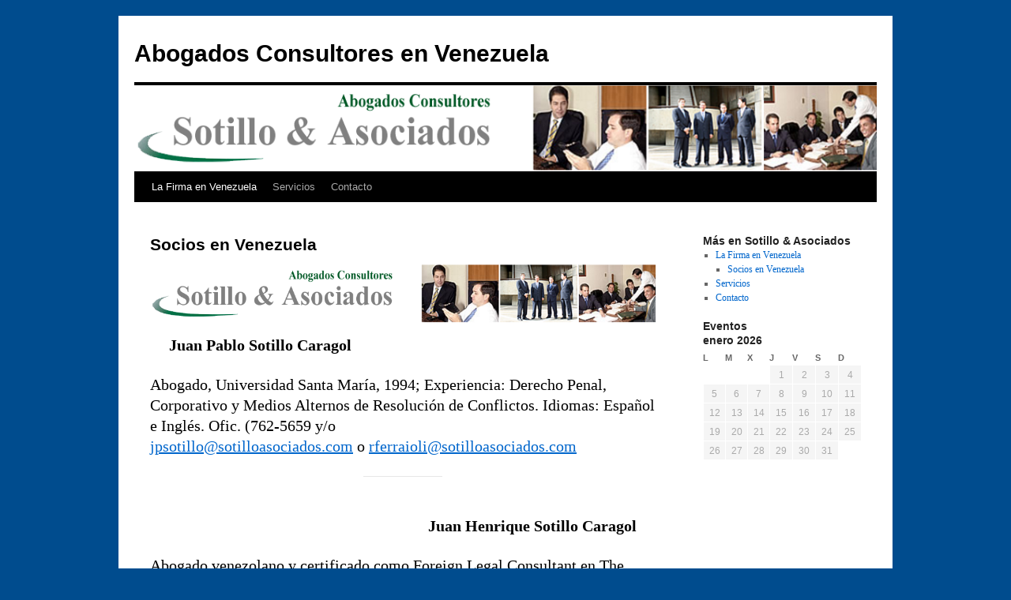

--- FILE ---
content_type: text/html; charset=UTF-8
request_url: https://sotilloasociados.com/socios/
body_size: 11025
content:
<!DOCTYPE html>
<html lang="es">
<head>
<meta charset="UTF-8" />
<title>
Socios en Venezuela | Abogados Consultores en Venezuela	</title>
<link rel="profile" href="https://gmpg.org/xfn/11" />
<link rel="stylesheet" type="text/css" media="all" href="https://sotilloasociados.com/wp-content/themes/twentyten/style.css?ver=20251202" />
<link rel="pingback" href="https://sotilloasociados.com/xmlrpc.php">
<meta name='robots' content='max-image-preview:large' />
<link rel='dns-prefetch' href='//static.addtoany.com' />
<link rel="alternate" type="application/rss+xml" title="Abogados Consultores en Venezuela &raquo; Feed" href="https://sotilloasociados.com/feed/" />
<link rel="alternate" type="application/rss+xml" title="Abogados Consultores en Venezuela &raquo; Feed de los comentarios" href="https://sotilloasociados.com/comments/feed/" />
<link rel="alternate" title="oEmbed (JSON)" type="application/json+oembed" href="https://sotilloasociados.com/wp-json/oembed/1.0/embed?url=https%3A%2F%2Fsotilloasociados.com%2Fsocios%2F" />
<link rel="alternate" title="oEmbed (XML)" type="text/xml+oembed" href="https://sotilloasociados.com/wp-json/oembed/1.0/embed?url=https%3A%2F%2Fsotilloasociados.com%2Fsocios%2F&#038;format=xml" />
<style id='wp-img-auto-sizes-contain-inline-css' type='text/css'>
img:is([sizes=auto i],[sizes^="auto," i]){contain-intrinsic-size:3000px 1500px}
/*# sourceURL=wp-img-auto-sizes-contain-inline-css */
</style>
<style id='wp-emoji-styles-inline-css' type='text/css'>

	img.wp-smiley, img.emoji {
		display: inline !important;
		border: none !important;
		box-shadow: none !important;
		height: 1em !important;
		width: 1em !important;
		margin: 0 0.07em !important;
		vertical-align: -0.1em !important;
		background: none !important;
		padding: 0 !important;
	}
/*# sourceURL=wp-emoji-styles-inline-css */
</style>
<style id='wp-block-library-inline-css' type='text/css'>
:root{--wp-block-synced-color:#7a00df;--wp-block-synced-color--rgb:122,0,223;--wp-bound-block-color:var(--wp-block-synced-color);--wp-editor-canvas-background:#ddd;--wp-admin-theme-color:#007cba;--wp-admin-theme-color--rgb:0,124,186;--wp-admin-theme-color-darker-10:#006ba1;--wp-admin-theme-color-darker-10--rgb:0,107,160.5;--wp-admin-theme-color-darker-20:#005a87;--wp-admin-theme-color-darker-20--rgb:0,90,135;--wp-admin-border-width-focus:2px}@media (min-resolution:192dpi){:root{--wp-admin-border-width-focus:1.5px}}.wp-element-button{cursor:pointer}:root .has-very-light-gray-background-color{background-color:#eee}:root .has-very-dark-gray-background-color{background-color:#313131}:root .has-very-light-gray-color{color:#eee}:root .has-very-dark-gray-color{color:#313131}:root .has-vivid-green-cyan-to-vivid-cyan-blue-gradient-background{background:linear-gradient(135deg,#00d084,#0693e3)}:root .has-purple-crush-gradient-background{background:linear-gradient(135deg,#34e2e4,#4721fb 50%,#ab1dfe)}:root .has-hazy-dawn-gradient-background{background:linear-gradient(135deg,#faaca8,#dad0ec)}:root .has-subdued-olive-gradient-background{background:linear-gradient(135deg,#fafae1,#67a671)}:root .has-atomic-cream-gradient-background{background:linear-gradient(135deg,#fdd79a,#004a59)}:root .has-nightshade-gradient-background{background:linear-gradient(135deg,#330968,#31cdcf)}:root .has-midnight-gradient-background{background:linear-gradient(135deg,#020381,#2874fc)}:root{--wp--preset--font-size--normal:16px;--wp--preset--font-size--huge:42px}.has-regular-font-size{font-size:1em}.has-larger-font-size{font-size:2.625em}.has-normal-font-size{font-size:var(--wp--preset--font-size--normal)}.has-huge-font-size{font-size:var(--wp--preset--font-size--huge)}.has-text-align-center{text-align:center}.has-text-align-left{text-align:left}.has-text-align-right{text-align:right}.has-fit-text{white-space:nowrap!important}#end-resizable-editor-section{display:none}.aligncenter{clear:both}.items-justified-left{justify-content:flex-start}.items-justified-center{justify-content:center}.items-justified-right{justify-content:flex-end}.items-justified-space-between{justify-content:space-between}.screen-reader-text{border:0;clip-path:inset(50%);height:1px;margin:-1px;overflow:hidden;padding:0;position:absolute;width:1px;word-wrap:normal!important}.screen-reader-text:focus{background-color:#ddd;clip-path:none;color:#444;display:block;font-size:1em;height:auto;left:5px;line-height:normal;padding:15px 23px 14px;text-decoration:none;top:5px;width:auto;z-index:100000}html :where(.has-border-color){border-style:solid}html :where([style*=border-top-color]){border-top-style:solid}html :where([style*=border-right-color]){border-right-style:solid}html :where([style*=border-bottom-color]){border-bottom-style:solid}html :where([style*=border-left-color]){border-left-style:solid}html :where([style*=border-width]){border-style:solid}html :where([style*=border-top-width]){border-top-style:solid}html :where([style*=border-right-width]){border-right-style:solid}html :where([style*=border-bottom-width]){border-bottom-style:solid}html :where([style*=border-left-width]){border-left-style:solid}html :where(img[class*=wp-image-]){height:auto;max-width:100%}:where(figure){margin:0 0 1em}html :where(.is-position-sticky){--wp-admin--admin-bar--position-offset:var(--wp-admin--admin-bar--height,0px)}@media screen and (max-width:600px){html :where(.is-position-sticky){--wp-admin--admin-bar--position-offset:0px}}

/*# sourceURL=wp-block-library-inline-css */
</style><style id='wp-block-heading-inline-css' type='text/css'>
h1:where(.wp-block-heading).has-background,h2:where(.wp-block-heading).has-background,h3:where(.wp-block-heading).has-background,h4:where(.wp-block-heading).has-background,h5:where(.wp-block-heading).has-background,h6:where(.wp-block-heading).has-background{padding:1.25em 2.375em}h1.has-text-align-left[style*=writing-mode]:where([style*=vertical-lr]),h1.has-text-align-right[style*=writing-mode]:where([style*=vertical-rl]),h2.has-text-align-left[style*=writing-mode]:where([style*=vertical-lr]),h2.has-text-align-right[style*=writing-mode]:where([style*=vertical-rl]),h3.has-text-align-left[style*=writing-mode]:where([style*=vertical-lr]),h3.has-text-align-right[style*=writing-mode]:where([style*=vertical-rl]),h4.has-text-align-left[style*=writing-mode]:where([style*=vertical-lr]),h4.has-text-align-right[style*=writing-mode]:where([style*=vertical-rl]),h5.has-text-align-left[style*=writing-mode]:where([style*=vertical-lr]),h5.has-text-align-right[style*=writing-mode]:where([style*=vertical-rl]),h6.has-text-align-left[style*=writing-mode]:where([style*=vertical-lr]),h6.has-text-align-right[style*=writing-mode]:where([style*=vertical-rl]){rotate:180deg}
/*# sourceURL=https://sotilloasociados.com/wp-includes/blocks/heading/style.min.css */
</style>
<style id='wp-block-image-inline-css' type='text/css'>
.wp-block-image>a,.wp-block-image>figure>a{display:inline-block}.wp-block-image img{box-sizing:border-box;height:auto;max-width:100%;vertical-align:bottom}@media not (prefers-reduced-motion){.wp-block-image img.hide{visibility:hidden}.wp-block-image img.show{animation:show-content-image .4s}}.wp-block-image[style*=border-radius] img,.wp-block-image[style*=border-radius]>a{border-radius:inherit}.wp-block-image.has-custom-border img{box-sizing:border-box}.wp-block-image.aligncenter{text-align:center}.wp-block-image.alignfull>a,.wp-block-image.alignwide>a{width:100%}.wp-block-image.alignfull img,.wp-block-image.alignwide img{height:auto;width:100%}.wp-block-image .aligncenter,.wp-block-image .alignleft,.wp-block-image .alignright,.wp-block-image.aligncenter,.wp-block-image.alignleft,.wp-block-image.alignright{display:table}.wp-block-image .aligncenter>figcaption,.wp-block-image .alignleft>figcaption,.wp-block-image .alignright>figcaption,.wp-block-image.aligncenter>figcaption,.wp-block-image.alignleft>figcaption,.wp-block-image.alignright>figcaption{caption-side:bottom;display:table-caption}.wp-block-image .alignleft{float:left;margin:.5em 1em .5em 0}.wp-block-image .alignright{float:right;margin:.5em 0 .5em 1em}.wp-block-image .aligncenter{margin-left:auto;margin-right:auto}.wp-block-image :where(figcaption){margin-bottom:1em;margin-top:.5em}.wp-block-image.is-style-circle-mask img{border-radius:9999px}@supports ((-webkit-mask-image:none) or (mask-image:none)) or (-webkit-mask-image:none){.wp-block-image.is-style-circle-mask img{border-radius:0;-webkit-mask-image:url('data:image/svg+xml;utf8,<svg viewBox="0 0 100 100" xmlns="http://www.w3.org/2000/svg"><circle cx="50" cy="50" r="50"/></svg>');mask-image:url('data:image/svg+xml;utf8,<svg viewBox="0 0 100 100" xmlns="http://www.w3.org/2000/svg"><circle cx="50" cy="50" r="50"/></svg>');mask-mode:alpha;-webkit-mask-position:center;mask-position:center;-webkit-mask-repeat:no-repeat;mask-repeat:no-repeat;-webkit-mask-size:contain;mask-size:contain}}:root :where(.wp-block-image.is-style-rounded img,.wp-block-image .is-style-rounded img){border-radius:9999px}.wp-block-image figure{margin:0}.wp-lightbox-container{display:flex;flex-direction:column;position:relative}.wp-lightbox-container img{cursor:zoom-in}.wp-lightbox-container img:hover+button{opacity:1}.wp-lightbox-container button{align-items:center;backdrop-filter:blur(16px) saturate(180%);background-color:#5a5a5a40;border:none;border-radius:4px;cursor:zoom-in;display:flex;height:20px;justify-content:center;opacity:0;padding:0;position:absolute;right:16px;text-align:center;top:16px;width:20px;z-index:100}@media not (prefers-reduced-motion){.wp-lightbox-container button{transition:opacity .2s ease}}.wp-lightbox-container button:focus-visible{outline:3px auto #5a5a5a40;outline:3px auto -webkit-focus-ring-color;outline-offset:3px}.wp-lightbox-container button:hover{cursor:pointer;opacity:1}.wp-lightbox-container button:focus{opacity:1}.wp-lightbox-container button:focus,.wp-lightbox-container button:hover,.wp-lightbox-container button:not(:hover):not(:active):not(.has-background){background-color:#5a5a5a40;border:none}.wp-lightbox-overlay{box-sizing:border-box;cursor:zoom-out;height:100vh;left:0;overflow:hidden;position:fixed;top:0;visibility:hidden;width:100%;z-index:100000}.wp-lightbox-overlay .close-button{align-items:center;cursor:pointer;display:flex;justify-content:center;min-height:40px;min-width:40px;padding:0;position:absolute;right:calc(env(safe-area-inset-right) + 16px);top:calc(env(safe-area-inset-top) + 16px);z-index:5000000}.wp-lightbox-overlay .close-button:focus,.wp-lightbox-overlay .close-button:hover,.wp-lightbox-overlay .close-button:not(:hover):not(:active):not(.has-background){background:none;border:none}.wp-lightbox-overlay .lightbox-image-container{height:var(--wp--lightbox-container-height);left:50%;overflow:hidden;position:absolute;top:50%;transform:translate(-50%,-50%);transform-origin:top left;width:var(--wp--lightbox-container-width);z-index:9999999999}.wp-lightbox-overlay .wp-block-image{align-items:center;box-sizing:border-box;display:flex;height:100%;justify-content:center;margin:0;position:relative;transform-origin:0 0;width:100%;z-index:3000000}.wp-lightbox-overlay .wp-block-image img{height:var(--wp--lightbox-image-height);min-height:var(--wp--lightbox-image-height);min-width:var(--wp--lightbox-image-width);width:var(--wp--lightbox-image-width)}.wp-lightbox-overlay .wp-block-image figcaption{display:none}.wp-lightbox-overlay button{background:none;border:none}.wp-lightbox-overlay .scrim{background-color:#fff;height:100%;opacity:.9;position:absolute;width:100%;z-index:2000000}.wp-lightbox-overlay.active{visibility:visible}@media not (prefers-reduced-motion){.wp-lightbox-overlay.active{animation:turn-on-visibility .25s both}.wp-lightbox-overlay.active img{animation:turn-on-visibility .35s both}.wp-lightbox-overlay.show-closing-animation:not(.active){animation:turn-off-visibility .35s both}.wp-lightbox-overlay.show-closing-animation:not(.active) img{animation:turn-off-visibility .25s both}.wp-lightbox-overlay.zoom.active{animation:none;opacity:1;visibility:visible}.wp-lightbox-overlay.zoom.active .lightbox-image-container{animation:lightbox-zoom-in .4s}.wp-lightbox-overlay.zoom.active .lightbox-image-container img{animation:none}.wp-lightbox-overlay.zoom.active .scrim{animation:turn-on-visibility .4s forwards}.wp-lightbox-overlay.zoom.show-closing-animation:not(.active){animation:none}.wp-lightbox-overlay.zoom.show-closing-animation:not(.active) .lightbox-image-container{animation:lightbox-zoom-out .4s}.wp-lightbox-overlay.zoom.show-closing-animation:not(.active) .lightbox-image-container img{animation:none}.wp-lightbox-overlay.zoom.show-closing-animation:not(.active) .scrim{animation:turn-off-visibility .4s forwards}}@keyframes show-content-image{0%{visibility:hidden}99%{visibility:hidden}to{visibility:visible}}@keyframes turn-on-visibility{0%{opacity:0}to{opacity:1}}@keyframes turn-off-visibility{0%{opacity:1;visibility:visible}99%{opacity:0;visibility:visible}to{opacity:0;visibility:hidden}}@keyframes lightbox-zoom-in{0%{transform:translate(calc((-100vw + var(--wp--lightbox-scrollbar-width))/2 + var(--wp--lightbox-initial-left-position)),calc(-50vh + var(--wp--lightbox-initial-top-position))) scale(var(--wp--lightbox-scale))}to{transform:translate(-50%,-50%) scale(1)}}@keyframes lightbox-zoom-out{0%{transform:translate(-50%,-50%) scale(1);visibility:visible}99%{visibility:visible}to{transform:translate(calc((-100vw + var(--wp--lightbox-scrollbar-width))/2 + var(--wp--lightbox-initial-left-position)),calc(-50vh + var(--wp--lightbox-initial-top-position))) scale(var(--wp--lightbox-scale));visibility:hidden}}
/*# sourceURL=https://sotilloasociados.com/wp-includes/blocks/image/style.min.css */
</style>
<style id='wp-block-image-theme-inline-css' type='text/css'>
:root :where(.wp-block-image figcaption){color:#555;font-size:13px;text-align:center}.is-dark-theme :root :where(.wp-block-image figcaption){color:#ffffffa6}.wp-block-image{margin:0 0 1em}
/*# sourceURL=https://sotilloasociados.com/wp-includes/blocks/image/theme.min.css */
</style>
<style id='wp-block-paragraph-inline-css' type='text/css'>
.is-small-text{font-size:.875em}.is-regular-text{font-size:1em}.is-large-text{font-size:2.25em}.is-larger-text{font-size:3em}.has-drop-cap:not(:focus):first-letter{float:left;font-size:8.4em;font-style:normal;font-weight:100;line-height:.68;margin:.05em .1em 0 0;text-transform:uppercase}body.rtl .has-drop-cap:not(:focus):first-letter{float:none;margin-left:.1em}p.has-drop-cap.has-background{overflow:hidden}:root :where(p.has-background){padding:1.25em 2.375em}:where(p.has-text-color:not(.has-link-color)) a{color:inherit}p.has-text-align-left[style*="writing-mode:vertical-lr"],p.has-text-align-right[style*="writing-mode:vertical-rl"]{rotate:180deg}
/*# sourceURL=https://sotilloasociados.com/wp-includes/blocks/paragraph/style.min.css */
</style>
<style id='wp-block-separator-inline-css' type='text/css'>
@charset "UTF-8";.wp-block-separator{border:none;border-top:2px solid}:root :where(.wp-block-separator.is-style-dots){height:auto;line-height:1;text-align:center}:root :where(.wp-block-separator.is-style-dots):before{color:currentColor;content:"···";font-family:serif;font-size:1.5em;letter-spacing:2em;padding-left:2em}.wp-block-separator.is-style-dots{background:none!important;border:none!important}
/*# sourceURL=https://sotilloasociados.com/wp-includes/blocks/separator/style.min.css */
</style>
<style id='wp-block-separator-theme-inline-css' type='text/css'>
.wp-block-separator.has-css-opacity{opacity:.4}.wp-block-separator{border:none;border-bottom:2px solid;margin-left:auto;margin-right:auto}.wp-block-separator.has-alpha-channel-opacity{opacity:1}.wp-block-separator:not(.is-style-wide):not(.is-style-dots){width:100px}.wp-block-separator.has-background:not(.is-style-dots){border-bottom:none;height:1px}.wp-block-separator.has-background:not(.is-style-wide):not(.is-style-dots){height:2px}
/*# sourceURL=https://sotilloasociados.com/wp-includes/blocks/separator/theme.min.css */
</style>
<style id='global-styles-inline-css' type='text/css'>
:root{--wp--preset--aspect-ratio--square: 1;--wp--preset--aspect-ratio--4-3: 4/3;--wp--preset--aspect-ratio--3-4: 3/4;--wp--preset--aspect-ratio--3-2: 3/2;--wp--preset--aspect-ratio--2-3: 2/3;--wp--preset--aspect-ratio--16-9: 16/9;--wp--preset--aspect-ratio--9-16: 9/16;--wp--preset--color--black: #000;--wp--preset--color--cyan-bluish-gray: #abb8c3;--wp--preset--color--white: #fff;--wp--preset--color--pale-pink: #f78da7;--wp--preset--color--vivid-red: #cf2e2e;--wp--preset--color--luminous-vivid-orange: #ff6900;--wp--preset--color--luminous-vivid-amber: #fcb900;--wp--preset--color--light-green-cyan: #7bdcb5;--wp--preset--color--vivid-green-cyan: #00d084;--wp--preset--color--pale-cyan-blue: #8ed1fc;--wp--preset--color--vivid-cyan-blue: #0693e3;--wp--preset--color--vivid-purple: #9b51e0;--wp--preset--color--blue: #0066cc;--wp--preset--color--medium-gray: #666;--wp--preset--color--light-gray: #f1f1f1;--wp--preset--gradient--vivid-cyan-blue-to-vivid-purple: linear-gradient(135deg,rgb(6,147,227) 0%,rgb(155,81,224) 100%);--wp--preset--gradient--light-green-cyan-to-vivid-green-cyan: linear-gradient(135deg,rgb(122,220,180) 0%,rgb(0,208,130) 100%);--wp--preset--gradient--luminous-vivid-amber-to-luminous-vivid-orange: linear-gradient(135deg,rgb(252,185,0) 0%,rgb(255,105,0) 100%);--wp--preset--gradient--luminous-vivid-orange-to-vivid-red: linear-gradient(135deg,rgb(255,105,0) 0%,rgb(207,46,46) 100%);--wp--preset--gradient--very-light-gray-to-cyan-bluish-gray: linear-gradient(135deg,rgb(238,238,238) 0%,rgb(169,184,195) 100%);--wp--preset--gradient--cool-to-warm-spectrum: linear-gradient(135deg,rgb(74,234,220) 0%,rgb(151,120,209) 20%,rgb(207,42,186) 40%,rgb(238,44,130) 60%,rgb(251,105,98) 80%,rgb(254,248,76) 100%);--wp--preset--gradient--blush-light-purple: linear-gradient(135deg,rgb(255,206,236) 0%,rgb(152,150,240) 100%);--wp--preset--gradient--blush-bordeaux: linear-gradient(135deg,rgb(254,205,165) 0%,rgb(254,45,45) 50%,rgb(107,0,62) 100%);--wp--preset--gradient--luminous-dusk: linear-gradient(135deg,rgb(255,203,112) 0%,rgb(199,81,192) 50%,rgb(65,88,208) 100%);--wp--preset--gradient--pale-ocean: linear-gradient(135deg,rgb(255,245,203) 0%,rgb(182,227,212) 50%,rgb(51,167,181) 100%);--wp--preset--gradient--electric-grass: linear-gradient(135deg,rgb(202,248,128) 0%,rgb(113,206,126) 100%);--wp--preset--gradient--midnight: linear-gradient(135deg,rgb(2,3,129) 0%,rgb(40,116,252) 100%);--wp--preset--font-size--small: 13px;--wp--preset--font-size--medium: 20px;--wp--preset--font-size--large: 36px;--wp--preset--font-size--x-large: 42px;--wp--preset--spacing--20: 0.44rem;--wp--preset--spacing--30: 0.67rem;--wp--preset--spacing--40: 1rem;--wp--preset--spacing--50: 1.5rem;--wp--preset--spacing--60: 2.25rem;--wp--preset--spacing--70: 3.38rem;--wp--preset--spacing--80: 5.06rem;--wp--preset--shadow--natural: 6px 6px 9px rgba(0, 0, 0, 0.2);--wp--preset--shadow--deep: 12px 12px 50px rgba(0, 0, 0, 0.4);--wp--preset--shadow--sharp: 6px 6px 0px rgba(0, 0, 0, 0.2);--wp--preset--shadow--outlined: 6px 6px 0px -3px rgb(255, 255, 255), 6px 6px rgb(0, 0, 0);--wp--preset--shadow--crisp: 6px 6px 0px rgb(0, 0, 0);}:where(.is-layout-flex){gap: 0.5em;}:where(.is-layout-grid){gap: 0.5em;}body .is-layout-flex{display: flex;}.is-layout-flex{flex-wrap: wrap;align-items: center;}.is-layout-flex > :is(*, div){margin: 0;}body .is-layout-grid{display: grid;}.is-layout-grid > :is(*, div){margin: 0;}:where(.wp-block-columns.is-layout-flex){gap: 2em;}:where(.wp-block-columns.is-layout-grid){gap: 2em;}:where(.wp-block-post-template.is-layout-flex){gap: 1.25em;}:where(.wp-block-post-template.is-layout-grid){gap: 1.25em;}.has-black-color{color: var(--wp--preset--color--black) !important;}.has-cyan-bluish-gray-color{color: var(--wp--preset--color--cyan-bluish-gray) !important;}.has-white-color{color: var(--wp--preset--color--white) !important;}.has-pale-pink-color{color: var(--wp--preset--color--pale-pink) !important;}.has-vivid-red-color{color: var(--wp--preset--color--vivid-red) !important;}.has-luminous-vivid-orange-color{color: var(--wp--preset--color--luminous-vivid-orange) !important;}.has-luminous-vivid-amber-color{color: var(--wp--preset--color--luminous-vivid-amber) !important;}.has-light-green-cyan-color{color: var(--wp--preset--color--light-green-cyan) !important;}.has-vivid-green-cyan-color{color: var(--wp--preset--color--vivid-green-cyan) !important;}.has-pale-cyan-blue-color{color: var(--wp--preset--color--pale-cyan-blue) !important;}.has-vivid-cyan-blue-color{color: var(--wp--preset--color--vivid-cyan-blue) !important;}.has-vivid-purple-color{color: var(--wp--preset--color--vivid-purple) !important;}.has-black-background-color{background-color: var(--wp--preset--color--black) !important;}.has-cyan-bluish-gray-background-color{background-color: var(--wp--preset--color--cyan-bluish-gray) !important;}.has-white-background-color{background-color: var(--wp--preset--color--white) !important;}.has-pale-pink-background-color{background-color: var(--wp--preset--color--pale-pink) !important;}.has-vivid-red-background-color{background-color: var(--wp--preset--color--vivid-red) !important;}.has-luminous-vivid-orange-background-color{background-color: var(--wp--preset--color--luminous-vivid-orange) !important;}.has-luminous-vivid-amber-background-color{background-color: var(--wp--preset--color--luminous-vivid-amber) !important;}.has-light-green-cyan-background-color{background-color: var(--wp--preset--color--light-green-cyan) !important;}.has-vivid-green-cyan-background-color{background-color: var(--wp--preset--color--vivid-green-cyan) !important;}.has-pale-cyan-blue-background-color{background-color: var(--wp--preset--color--pale-cyan-blue) !important;}.has-vivid-cyan-blue-background-color{background-color: var(--wp--preset--color--vivid-cyan-blue) !important;}.has-vivid-purple-background-color{background-color: var(--wp--preset--color--vivid-purple) !important;}.has-black-border-color{border-color: var(--wp--preset--color--black) !important;}.has-cyan-bluish-gray-border-color{border-color: var(--wp--preset--color--cyan-bluish-gray) !important;}.has-white-border-color{border-color: var(--wp--preset--color--white) !important;}.has-pale-pink-border-color{border-color: var(--wp--preset--color--pale-pink) !important;}.has-vivid-red-border-color{border-color: var(--wp--preset--color--vivid-red) !important;}.has-luminous-vivid-orange-border-color{border-color: var(--wp--preset--color--luminous-vivid-orange) !important;}.has-luminous-vivid-amber-border-color{border-color: var(--wp--preset--color--luminous-vivid-amber) !important;}.has-light-green-cyan-border-color{border-color: var(--wp--preset--color--light-green-cyan) !important;}.has-vivid-green-cyan-border-color{border-color: var(--wp--preset--color--vivid-green-cyan) !important;}.has-pale-cyan-blue-border-color{border-color: var(--wp--preset--color--pale-cyan-blue) !important;}.has-vivid-cyan-blue-border-color{border-color: var(--wp--preset--color--vivid-cyan-blue) !important;}.has-vivid-purple-border-color{border-color: var(--wp--preset--color--vivid-purple) !important;}.has-vivid-cyan-blue-to-vivid-purple-gradient-background{background: var(--wp--preset--gradient--vivid-cyan-blue-to-vivid-purple) !important;}.has-light-green-cyan-to-vivid-green-cyan-gradient-background{background: var(--wp--preset--gradient--light-green-cyan-to-vivid-green-cyan) !important;}.has-luminous-vivid-amber-to-luminous-vivid-orange-gradient-background{background: var(--wp--preset--gradient--luminous-vivid-amber-to-luminous-vivid-orange) !important;}.has-luminous-vivid-orange-to-vivid-red-gradient-background{background: var(--wp--preset--gradient--luminous-vivid-orange-to-vivid-red) !important;}.has-very-light-gray-to-cyan-bluish-gray-gradient-background{background: var(--wp--preset--gradient--very-light-gray-to-cyan-bluish-gray) !important;}.has-cool-to-warm-spectrum-gradient-background{background: var(--wp--preset--gradient--cool-to-warm-spectrum) !important;}.has-blush-light-purple-gradient-background{background: var(--wp--preset--gradient--blush-light-purple) !important;}.has-blush-bordeaux-gradient-background{background: var(--wp--preset--gradient--blush-bordeaux) !important;}.has-luminous-dusk-gradient-background{background: var(--wp--preset--gradient--luminous-dusk) !important;}.has-pale-ocean-gradient-background{background: var(--wp--preset--gradient--pale-ocean) !important;}.has-electric-grass-gradient-background{background: var(--wp--preset--gradient--electric-grass) !important;}.has-midnight-gradient-background{background: var(--wp--preset--gradient--midnight) !important;}.has-small-font-size{font-size: var(--wp--preset--font-size--small) !important;}.has-medium-font-size{font-size: var(--wp--preset--font-size--medium) !important;}.has-large-font-size{font-size: var(--wp--preset--font-size--large) !important;}.has-x-large-font-size{font-size: var(--wp--preset--font-size--x-large) !important;}
/*# sourceURL=global-styles-inline-css */
</style>

<style id='classic-theme-styles-inline-css' type='text/css'>
/*! This file is auto-generated */
.wp-block-button__link{color:#fff;background-color:#32373c;border-radius:9999px;box-shadow:none;text-decoration:none;padding:calc(.667em + 2px) calc(1.333em + 2px);font-size:1.125em}.wp-block-file__button{background:#32373c;color:#fff;text-decoration:none}
/*# sourceURL=/wp-includes/css/classic-themes.min.css */
</style>
<link rel='stylesheet' id='twentyten-block-style-css' href='https://sotilloasociados.com/wp-content/themes/twentyten/blocks.css?ver=1769364926' type='text/css' media='all' />
<link rel='stylesheet' id='addtoany-css' href='https://sotilloasociados.com/wp-content/plugins/add-to-any/addtoany.min.css?ver=1769364926' type='text/css' media='all' />
<script type="text/javascript" id="addtoany-core-js-before">
/* <![CDATA[ */
window.a2a_config=window.a2a_config||{};a2a_config.callbacks=[];a2a_config.overlays=[];a2a_config.templates={};a2a_localize = {
	Share: "Compartir",
	Save: "Guardar",
	Subscribe: "Suscribirse",
	Email: "Correo electrónico",
	Bookmark: "Marcador",
	ShowAll: "Mostrar todo",
	ShowLess: "Mostrar menos",
	FindServices: "Encontrar servicio(s)",
	FindAnyServiceToAddTo: "Encuentra al instante cualquier servicio para añadir a",
	PoweredBy: "Funciona con",
	ShareViaEmail: "Compartir por correo electrónico",
	SubscribeViaEmail: "Suscribirse a través de correo electrónico",
	BookmarkInYourBrowser: "Añadir a marcadores de tu navegador",
	BookmarkInstructions: "Presiona «Ctrl+D» o «\u2318+D» para añadir esta página a marcadores",
	AddToYourFavorites: "Añadir a tus favoritos",
	SendFromWebOrProgram: "Enviar desde cualquier dirección o programa de correo electrónico ",
	EmailProgram: "Programa de correo electrónico",
	More: "Más&#8230;",
	ThanksForSharing: "¡Gracias por compartir!",
	ThanksForFollowing: "¡Gracias por seguirmos!"
};


//# sourceURL=addtoany-core-js-before
/* ]]> */
</script>
<script type="text/javascript" defer src="https://static.addtoany.com/menu/page.js?ver=1769364926" id="addtoany-core-js"></script>
<script type="text/javascript" src="https://sotilloasociados.com/wp-includes/js/jquery/jquery.min.js?ver=1769364926" id="jquery-core-js"></script>
<script type="text/javascript" src="https://sotilloasociados.com/wp-includes/js/jquery/jquery-migrate.min.js?ver=1769364926" id="jquery-migrate-js"></script>
<script type="text/javascript" defer src="https://sotilloasociados.com/wp-content/plugins/add-to-any/addtoany.min.js?ver=1769364926" id="addtoany-jquery-js"></script>
<link rel="https://api.w.org/" href="https://sotilloasociados.com/wp-json/" /><link rel="alternate" title="JSON" type="application/json" href="https://sotilloasociados.com/wp-json/wp/v2/pages/1655" /><link rel="EditURI" type="application/rsd+xml" title="RSD" href="https://sotilloasociados.com/xmlrpc.php?rsd" />
<meta name="generator" content="WordPress 6.9" />
<link rel="canonical" href="https://sotilloasociados.com/socios/" />
<link rel='shortlink' href='https://sotilloasociados.com/?p=1655' />
		<style type="text/css">
			.comments-link {
				display: none;
			}
					</style>
		
		<style type="text/css" id="custom-background-css">
body.custom-background { background-color: #004c8e; }
</style>
	<link rel="icon" href="https://sotilloasociados.com/wp-content/uploads/2015/11/cropped-hands-1063442_1920-32x32.jpg" sizes="32x32" />
<link rel="icon" href="https://sotilloasociados.com/wp-content/uploads/2015/11/cropped-hands-1063442_1920-192x192.jpg" sizes="192x192" />
<link rel="apple-touch-icon" href="https://sotilloasociados.com/wp-content/uploads/2015/11/cropped-hands-1063442_1920-180x180.jpg" />
<meta name="msapplication-TileImage" content="https://sotilloasociados.com/wp-content/uploads/2015/11/cropped-hands-1063442_1920-270x270.jpg" />
</head>

<body class="wp-singular page-template-default page page-id-1655 custom-background wp-theme-twentyten">
<div id="wrapper" class="hfeed">
		<a href="#content" class="screen-reader-text skip-link">Ir al contenido</a>
	<div id="header">
		<div id="masthead">
			<div id="branding" role="banner">
									<div id="site-title">
						<span>
							<a href="https://sotilloasociados.com/" rel="home" >Abogados Consultores en Venezuela</a>
						</span>
					</div>
					<img width="940" height="109" src="https://sotilloasociados.com/wp-content/uploads/2015/11/cropped-Sotillo-logo-trans-long.png" class="attachment-post-thumbnail size-post-thumbnail wp-post-image" alt="" decoding="async" fetchpriority="high" srcset="https://sotilloasociados.com/wp-content/uploads/2015/11/cropped-Sotillo-logo-trans-long.png 1000w, https://sotilloasociados.com/wp-content/uploads/2015/11/cropped-Sotillo-logo-trans-long-300x35.png 300w" sizes="(max-width: 940px) 100vw, 940px" />			</div><!-- #branding -->

			<div id="access" role="navigation">
				<div class="menu-header"><ul id="menu-sotillo" class="menu"><li id="menu-item-2244" class="menu-item menu-item-type-post_type menu-item-object-page current-menu-ancestor current-menu-parent current_page_parent current_page_ancestor menu-item-has-children menu-item-2244"><a href="https://sotilloasociados.com/venezuela/">La Firma en Venezuela</a>
<ul class="sub-menu">
	<li id="menu-item-1678" class="menu-item menu-item-type-post_type menu-item-object-page current-menu-item page_item page-item-1655 current_page_item menu-item-1678"><a href="https://sotilloasociados.com/socios/" aria-current="page">Socios en Venezuela</a></li>
</ul>
</li>
<li id="menu-item-1679" class="menu-item menu-item-type-post_type menu-item-object-page menu-item-1679"><a href="https://sotilloasociados.com/servicios/">Servicios</a></li>
<li id="menu-item-1677" class="menu-item menu-item-type-post_type menu-item-object-page menu-item-1677"><a href="https://sotilloasociados.com/contacto-en-venezuela/">Contacto</a></li>
</ul></div>			</div><!-- #access -->
		</div><!-- #masthead -->
	</div><!-- #header -->

	<div id="main">

		<div id="container">
			<div id="content" role="main">

			

				<div id="post-1655" class="post-1655 page type-page status-publish has-post-thumbnail hentry">
											<h1 class="entry-title">Socios en Venezuela</h1>
					
					<div class="entry-content">
						
<figure class="wp-block-image size-full"><a href="http://u6m.23f.mytemp.website/wp-content/uploads/2023/07/cropped-Sotillo-logo-trans-long.png"><img decoding="async" width="1000" height="116" src="http://u6m.23f.mytemp.website/wp-content/uploads/2023/07/cropped-Sotillo-logo-trans-long.png" alt="" class="wp-image-2261" srcset="https://sotilloasociados.com/wp-content/uploads/2023/07/cropped-Sotillo-logo-trans-long.png 1000w, https://sotilloasociados.com/wp-content/uploads/2023/07/cropped-Sotillo-logo-trans-long-300x35.png 300w, https://sotilloasociados.com/wp-content/uploads/2023/07/cropped-Sotillo-logo-trans-long-768x89.png 768w" sizes="(max-width: 1000px) 100vw, 1000px" /></a></figure>


<div class="wp-block-image">
<figure class="alignleft"><a href="http://u6m.23f.mytemp.website/wp-content/uploads/2015/11/j_p_sotillo.jpg"><img decoding="async" width="132" height="198" src="http://u6m.23f.mytemp.website/wp-content/uploads/2015/11/j_p_sotillo.jpg" alt="" class="wp-image-1745"/></a></figure>
</div>


<p><span style="font-size: 125%; color: #000000;"><strong>Juan Pablo Sotillo Caragol</strong></span></p>



<p><span style="font-size: 125%; color: #000000;">Abogado, Universidad Santa María, 1994; Experiencia: Derecho Penal, Corporativo y Medios Alternos de Resolución de Conflictos.&nbsp;Idiomas: Español e Inglés. Ofic. (762-5659&nbsp;y/o <a href="mailto:jpsotillo@sotilloasociados.com" target="_blank" rel="noopener noreferrer">jpsotillo@sotilloasociados.com</a>&nbsp;o&nbsp;<a href="mailto:rferraioli@sotilloasociados.com">rferraioli@sotilloasociados.com</a></span></p>



<hr class="wp-block-separator has-alpha-channel-opacity"/>


<div class="wp-block-image">
<figure class="alignright"><a href="http://u6m.23f.mytemp.website/wp-content/uploads/2015/11/j_h_sotillo.jpg"><img loading="lazy" decoding="async" width="132" height="198" src="http://u6m.23f.mytemp.website/wp-content/uploads/2015/11/j_h_sotillo.jpg" alt="" class="wp-image-1744"/></a></figure>
</div>


<p class="has-text-align-right"><strong><span style="font-size: 125%; color: #000000;"><strong><br>Juan Henrique Sotillo Caragol</strong></span></strong></p>



<p class="has-black-color has-text-color has-medium-font-size">Abogado venezolano y certificado como Foreign Legal Consultant en The Florida Bar. No admitido para practicar leyes en Florida. Previa cita, tlf. oficina: (305) 329-1462 <br>y/0 <a href="mailto:jhsotillo@sotilloasociados.com">jhsotillo@sotilloasociados.com</a></p>



<hr class="wp-block-separator has-alpha-channel-opacity"/>



<h2 class="wp-block-heading"><strong>ASOCIADOS</strong></h2>



<hr class="wp-block-separator has-alpha-channel-opacity"/>


<div class="wp-block-image">
<figure class="alignright"><a href="http://u6m.23f.mytemp.website/wp-content/uploads/2015/11/r_machaen.jpg"><img loading="lazy" decoding="async" width="132" height="198" src="http://u6m.23f.mytemp.website/wp-content/uploads/2015/11/r_machaen.jpg" alt="" class="wp-image-1742"/></a></figure>
</div>


<p class="has-text-align-right"><span style="font-size: 125%; color: #000000;"><strong>Ruben Machaen Lanz</strong></span></p>



<p><span style="font-size: 125%; color: #000000;">Abogado, Universidad Católica Andrés Bello, 1986; Experiencia: Derecho Procesal, Civil, Derecho Mercantil, con énfasis en materia de Litigio a servicio externo de Instituciones Financieras, principalmente Bancos. Medios Alternos de Resolución de Conflictos; Idiomas: Portugués.&nbsp;Actualmente encargado de la oficina de México, dedicada a inmigración.</span></p>



<hr class="wp-block-separator has-alpha-channel-opacity"/>


<div class="wp-block-image">
<figure class="alignleft"><a href="http://u6m.23f.mytemp.website/wp-content/uploads/2015/11/g_omana.jpg"><img loading="lazy" decoding="async" width="132" height="198" src="http://u6m.23f.mytemp.website/wp-content/uploads/2015/11/g_omana.jpg" alt="" class="wp-image-1741"/></a></figure>
</div>


<p><span style="font-size: 125%; color: #000000;"><strong>Gustavo Omaña Pares</strong> </span></p>



<p><span style="font-size: 125%; color: #000000;">Abogado, Universidad Católica Andrés Bello, 1993; Postgrado: Especialista en Derecho Marítimo, Universidad Marítima del Caribe; Experiencia: Derecho Marítimo, Derecho Administrativo; Actividad Académica: Profesor de Derecho Marítimo en el Postgrado de Derecho Marítimo, Universidad Marítima del Caribe. Idiomas: Español e Inglés.</span></p>



<hr class="wp-block-separator has-alpha-channel-opacity"/>


<div class="wp-block-image">
<figure class="alignright"><a href="http://u6m.23f.mytemp.website/wp-content/uploads/2015/11/f_delgado.jpg"><img loading="lazy" decoding="async" width="132" height="198" src="http://u6m.23f.mytemp.website/wp-content/uploads/2015/11/f_delgado.jpg" alt="" class="wp-image-1740"/></a></figure>
</div>


<p class="has-text-align-right"><span style="font-size: 125%; color: #000000;"><strong>Francisco Delgado Soto</strong></span></p>



<p><span style="font-size: 125%; color: #000000;">Abogado, Universidad Santa María, 1988; Postgrados: Maestría en Derecho, Universidad de Connecticut, Estados Unidos; Diploma en Derecho Inglés e Instituciones Británicas, Universidad de Cambridge, Reino Unido; Especialización en Derecho Tributario, Universidad Central de Venezuela (pendiente). Experiencia: Derecho Corporativo y Tributario; Idiomas: Español, Inglés y Francés.</span></p>



<hr class="wp-block-separator has-alpha-channel-opacity"/>


<div class="wp-block-image">
<figure class="alignleft"><a href="http://u6m.23f.mytemp.website/wp-content/uploads/2015/11/h_gamboa.jpg"><img loading="lazy" decoding="async" width="132" height="198" src="http://u6m.23f.mytemp.website/wp-content/uploads/2015/11/h_gamboa.jpg" alt="" class="wp-image-1739"/></a></figure>
</div>


<p class="has-text-align-left"><span style="font-size: 125%; color: #000000;"><strong>Helly Gamboa Olivares</strong></span></p>



<p><span style="font-size: 125%; color: #000000;">Abogado, Universidad Católica Andrés Bello, 1985. Postgrado: Especialista en Derecho Penal, Universidad Central de Venezuela; Experiencia: Derecho Penal; Actividad Académica: Profesor de Derecho Penal de la Universidad Santa María.</span></p>



<hr class="wp-block-separator has-alpha-channel-opacity"/>


<div class="wp-block-image">
<figure class="alignright"><a href="http://u6m.23f.mytemp.website/wp-content/uploads/2015/11/f_grullon.jpg"><img loading="lazy" decoding="async" width="132" height="198" src="http://u6m.23f.mytemp.website/wp-content/uploads/2015/11/f_grullon.jpg" alt="" class="wp-image-1738"/></a></figure>
</div>


<p class="has-text-align-right"><strong><span style="font-size: 125%; color: #000000;">Francisco José Grullón Larrazábal</span></strong></p>



<p><span style="font-size: 125%; color: #000000;">Abogado, Universidad Católica Andrés Bello, 1988; Postgrado: Gerencia de Recursos Humanos y Gerencia para Abogados (I.E.S.A.). Experiencia: Derecho Inmobiliario y Procesal Civil, Litigante a servicio de diversos Bancos. Actividad Académica: Profesor de la Universidad Metropolitana. Idiomas: Español e Inglés.</span></p>



<hr class="wp-block-separator has-alpha-channel-opacity"/>


<div class="wp-block-image">
<figure class="alignleft"><img loading="lazy" decoding="async" width="132" height="198" src="http://u6m.23f.mytemp.website/wp-content/uploads/2015/11/r_enrriquez.jpg" alt="" class="wp-image-1737"/></figure>
</div>


<p class="has-text-align-left"><span style="font-size: 125%; color: #000000;"><strong><a href="http://u6m.23f.mytemp.website/wp-content/uploads/2015/11/r_enrriquez.jpg"><span style="color: #000000;">Ricardo Henríquez Larrazábal</span></a></strong></span></p>



<p><span style="font-size: 125%; color: #000000;">Abogado, Universidad Católica Andrés Bello, 1995; Postgrados: Magíster de la Universidad de St. Andrews, Escocia; Especialista en Derecho Administrativo, Universidad Central de Venezuela (pendiente); Experiencia: Derecho Administrativo y Constitucional; Actividad Académica: Profesor de Filosofía del Derecho de la Universidad Monteávila; Idiomas: Español e Inglés.&nbsp;Actualmente encargado de la oficina de&nbsp;Barcelona (España), especialista en derecho de inmigracion y nacionalidad Española&nbsp; para venezolanos con origen judio sefardie y es profesor en la Universidad EAE (Bussiness School).</span></p>



<hr class="wp-block-separator has-alpha-channel-opacity"/>



<p class="has-text-align-right"><span style="font-size: 125%; color: #000000;"><strong>Omaira Ramirez Romero</strong></span></p>



<p><span style="font-size: 125%; color: #000000;">Abogada 1982, especialista en Derecho Penal UCV, ex fiscal del Ministerio Publico por 22 años.&nbsp;Académica: profesora Universitaria en post grado y pregrado.&nbsp;Abogado externo asociado.</span></p>



<hr class="wp-block-separator has-alpha-channel-opacity"/>



<p><span style="font-size: 125%; color: #000000;"><strong>Henry Sanabria Nieto</strong></span></p>



<p><span style="font-size: 125%; color: #000000;">Abogado, Universidad Santa María, 1994. Postgrado: Especialización en Derecho Civil, Universidad Santa María, 1999; Especialización en Derecho Laboral, Universidad Santa María, 2004. Experiencia: Abogado de la Consultoría Jurídica del Instituto de Previsión Social de las Fuerzas Armas 1995-1998. Miembro del Escritorio Bello Lozano 1998-2006. Representación Judicial y Extrajudicial de personas naturales y jurídicas en materia Contencioso Administrativa, Civil, Mercantil y Laboral.&nbsp;Abogado externo asociado.</span></p>



<hr class="wp-block-separator has-alpha-channel-opacity"/>



<p class="has-text-align-right"><span style="font-size: 125%; color: #000000;"><strong>Romina Suárez Y.</strong></span></p>



<p class="has-black-color has-text-color has-medium-font-size">Abogada externa, graduada en Venezuela. Foreign Legal Consultant en el Florida Bar. Tlf. (305) 329-1462.</p>



<hr class="wp-block-separator has-alpha-channel-opacity"/>
<div class="addtoany_share_save_container addtoany_content addtoany_content_bottom"><div class="a2a_kit a2a_kit_size_32 addtoany_list" data-a2a-url="https://sotilloasociados.com/socios/" data-a2a-title="Socios en Venezuela"><a class="a2a_button_facebook" href="https://www.addtoany.com/add_to/facebook?linkurl=https%3A%2F%2Fsotilloasociados.com%2Fsocios%2F&amp;linkname=Socios%20en%20Venezuela" title="Facebook" rel="nofollow noopener" target="_blank"></a><a class="a2a_button_mastodon" href="https://www.addtoany.com/add_to/mastodon?linkurl=https%3A%2F%2Fsotilloasociados.com%2Fsocios%2F&amp;linkname=Socios%20en%20Venezuela" title="Mastodon" rel="nofollow noopener" target="_blank"></a><a class="a2a_button_email" href="https://www.addtoany.com/add_to/email?linkurl=https%3A%2F%2Fsotilloasociados.com%2Fsocios%2F&amp;linkname=Socios%20en%20Venezuela" title="Email" rel="nofollow noopener" target="_blank"></a><a class="a2a_dd addtoany_share_save addtoany_share" href="https://www.addtoany.com/share"></a></div></div>																	</div><!-- .entry-content -->
				</div><!-- #post-1655 -->

				<!-- Comments hidden by No Comments Plugin -->

			</div><!-- #content -->
		</div><!-- #container -->


		<div id="primary" class="widget-area" role="complementary">
			<ul class="xoxo">

<li id="nav_menu-2" class="widget-container widget_nav_menu"><h3 class="widget-title">Más en Sotillo &#038; Asociados</h3><div class="menu-sotillo-container"><ul id="menu-sotillo-1" class="menu"><li class="menu-item menu-item-type-post_type menu-item-object-page current-menu-ancestor current-menu-parent current_page_parent current_page_ancestor menu-item-has-children menu-item-2244"><a href="https://sotilloasociados.com/venezuela/">La Firma en Venezuela</a>
<ul class="sub-menu">
	<li class="menu-item menu-item-type-post_type menu-item-object-page current-menu-item page_item page-item-1655 current_page_item menu-item-1678"><a href="https://sotilloasociados.com/socios/" aria-current="page">Socios en Venezuela</a></li>
</ul>
</li>
<li class="menu-item menu-item-type-post_type menu-item-object-page menu-item-1679"><a href="https://sotilloasociados.com/servicios/">Servicios</a></li>
<li class="menu-item menu-item-type-post_type menu-item-object-page menu-item-1677"><a href="https://sotilloasociados.com/contacto-en-venezuela/">Contacto</a></li>
</ul></div></li><li id="calendar-2" class="widget-container widget_calendar"><h3 class="widget-title">Eventos</h3><div id="calendar_wrap" class="calendar_wrap"><table id="wp-calendar" class="wp-calendar-table">
	<caption>enero 2026</caption>
	<thead>
	<tr>
		<th scope="col" aria-label="lunes">L</th>
		<th scope="col" aria-label="martes">M</th>
		<th scope="col" aria-label="miércoles">X</th>
		<th scope="col" aria-label="jueves">J</th>
		<th scope="col" aria-label="viernes">V</th>
		<th scope="col" aria-label="sábado">S</th>
		<th scope="col" aria-label="domingo">D</th>
	</tr>
	</thead>
	<tbody>
	<tr>
		<td colspan="3" class="pad">&nbsp;</td><td>1</td><td>2</td><td>3</td><td>4</td>
	</tr>
	<tr>
		<td>5</td><td>6</td><td>7</td><td>8</td><td>9</td><td>10</td><td>11</td>
	</tr>
	<tr>
		<td>12</td><td>13</td><td>14</td><td>15</td><td>16</td><td>17</td><td>18</td>
	</tr>
	<tr>
		<td>19</td><td>20</td><td>21</td><td>22</td><td>23</td><td>24</td><td id="today">25</td>
	</tr>
	<tr>
		<td>26</td><td>27</td><td>28</td><td>29</td><td>30</td><td>31</td>
		<td class="pad" colspan="1">&nbsp;</td>
	</tr>
	</tbody>
	</table><nav aria-label="Meses anteriores y posteriores" class="wp-calendar-nav">
		<span class="wp-calendar-nav-prev">&nbsp;</span>
		<span class="pad">&nbsp;</span>
		<span class="wp-calendar-nav-next">&nbsp;</span>
	</nav></div></li>			</ul>
		</div><!-- #primary .widget-area -->

	</div><!-- #main -->

	<div id="footer" role="contentinfo">
		<div id="colophon">



			<div id="site-info">
				<a href="https://sotilloasociados.com/" rel="home">
					Abogados Consultores en Venezuela				</a>
							</div><!-- #site-info -->

			<div id="site-generator">
								<a href="https://ve.wordpress.org/" class="imprint" title="Plataforma de publicación semántica personal.">
					Funciona gracias a WordPress.				</a>
			</div><!-- #site-generator -->

		</div><!-- #colophon -->
	</div><!-- #footer -->

</div><!-- #wrapper -->

<script type="speculationrules">
{"prefetch":[{"source":"document","where":{"and":[{"href_matches":"/*"},{"not":{"href_matches":["/wp-*.php","/wp-admin/*","/wp-content/uploads/*","/wp-content/*","/wp-content/plugins/*","/wp-content/themes/twentyten/*","/*\\?(.+)"]}},{"not":{"selector_matches":"a[rel~=\"nofollow\"]"}},{"not":{"selector_matches":".no-prefetch, .no-prefetch a"}}]},"eagerness":"conservative"}]}
</script>
<script type="text/javascript" src="https://sotilloasociados.com/wp-includes/js/comment-reply.min.js?ver=1769364926" id="comment-reply-js" async="async" data-wp-strategy="async" fetchpriority="low"></script>
<script id="wp-emoji-settings" type="application/json">
{"baseUrl":"https://s.w.org/images/core/emoji/17.0.2/72x72/","ext":".png","svgUrl":"https://s.w.org/images/core/emoji/17.0.2/svg/","svgExt":".svg","source":{"concatemoji":"https://sotilloasociados.com/wp-includes/js/wp-emoji-release.min.js?ver=1769364926"}}
</script>
<script type="module">
/* <![CDATA[ */
/*! This file is auto-generated */
const a=JSON.parse(document.getElementById("wp-emoji-settings").textContent),o=(window._wpemojiSettings=a,"wpEmojiSettingsSupports"),s=["flag","emoji"];function i(e){try{var t={supportTests:e,timestamp:(new Date).valueOf()};sessionStorage.setItem(o,JSON.stringify(t))}catch(e){}}function c(e,t,n){e.clearRect(0,0,e.canvas.width,e.canvas.height),e.fillText(t,0,0);t=new Uint32Array(e.getImageData(0,0,e.canvas.width,e.canvas.height).data);e.clearRect(0,0,e.canvas.width,e.canvas.height),e.fillText(n,0,0);const a=new Uint32Array(e.getImageData(0,0,e.canvas.width,e.canvas.height).data);return t.every((e,t)=>e===a[t])}function p(e,t){e.clearRect(0,0,e.canvas.width,e.canvas.height),e.fillText(t,0,0);var n=e.getImageData(16,16,1,1);for(let e=0;e<n.data.length;e++)if(0!==n.data[e])return!1;return!0}function u(e,t,n,a){switch(t){case"flag":return n(e,"\ud83c\udff3\ufe0f\u200d\u26a7\ufe0f","\ud83c\udff3\ufe0f\u200b\u26a7\ufe0f")?!1:!n(e,"\ud83c\udde8\ud83c\uddf6","\ud83c\udde8\u200b\ud83c\uddf6")&&!n(e,"\ud83c\udff4\udb40\udc67\udb40\udc62\udb40\udc65\udb40\udc6e\udb40\udc67\udb40\udc7f","\ud83c\udff4\u200b\udb40\udc67\u200b\udb40\udc62\u200b\udb40\udc65\u200b\udb40\udc6e\u200b\udb40\udc67\u200b\udb40\udc7f");case"emoji":return!a(e,"\ud83e\u1fac8")}return!1}function f(e,t,n,a){let r;const o=(r="undefined"!=typeof WorkerGlobalScope&&self instanceof WorkerGlobalScope?new OffscreenCanvas(300,150):document.createElement("canvas")).getContext("2d",{willReadFrequently:!0}),s=(o.textBaseline="top",o.font="600 32px Arial",{});return e.forEach(e=>{s[e]=t(o,e,n,a)}),s}function r(e){var t=document.createElement("script");t.src=e,t.defer=!0,document.head.appendChild(t)}a.supports={everything:!0,everythingExceptFlag:!0},new Promise(t=>{let n=function(){try{var e=JSON.parse(sessionStorage.getItem(o));if("object"==typeof e&&"number"==typeof e.timestamp&&(new Date).valueOf()<e.timestamp+604800&&"object"==typeof e.supportTests)return e.supportTests}catch(e){}return null}();if(!n){if("undefined"!=typeof Worker&&"undefined"!=typeof OffscreenCanvas&&"undefined"!=typeof URL&&URL.createObjectURL&&"undefined"!=typeof Blob)try{var e="postMessage("+f.toString()+"("+[JSON.stringify(s),u.toString(),c.toString(),p.toString()].join(",")+"));",a=new Blob([e],{type:"text/javascript"});const r=new Worker(URL.createObjectURL(a),{name:"wpTestEmojiSupports"});return void(r.onmessage=e=>{i(n=e.data),r.terminate(),t(n)})}catch(e){}i(n=f(s,u,c,p))}t(n)}).then(e=>{for(const n in e)a.supports[n]=e[n],a.supports.everything=a.supports.everything&&a.supports[n],"flag"!==n&&(a.supports.everythingExceptFlag=a.supports.everythingExceptFlag&&a.supports[n]);var t;a.supports.everythingExceptFlag=a.supports.everythingExceptFlag&&!a.supports.flag,a.supports.everything||((t=a.source||{}).concatemoji?r(t.concatemoji):t.wpemoji&&t.twemoji&&(r(t.twemoji),r(t.wpemoji)))});
//# sourceURL=https://sotilloasociados.com/wp-includes/js/wp-emoji-loader.min.js
/* ]]> */
</script>
</body>
<script>'undefined'=== typeof _trfq || (window._trfq = []);'undefined'=== typeof _trfd && (window._trfd=[]),_trfd.push({'tccl.baseHost':'secureserver.net'},{'ap':'cpsh-oh'},{'server':'p3plzcpnl504617'},{'dcenter':'p3'},{'cp_id':'10555457'},{'cp_cl':'8'}) // Monitoring performance to make your website faster. If you want to opt-out, please contact web hosting support.</script><script src='https://img1.wsimg.com/traffic-assets/js/tccl.min.js'></script></html>
